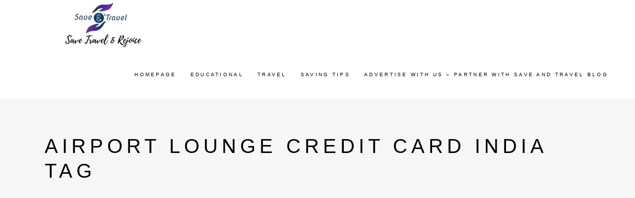

--- FILE ---
content_type: text/html; charset=UTF-8
request_url: https://saveandtravel.in/tag/airport-lounge-credit-card-india/
body_size: 25439
content:
<!DOCTYPE html><html lang="en"><head><script data-no-optimize="1">var litespeed_docref=sessionStorage.getItem("litespeed_docref");litespeed_docref&&(Object.defineProperty(document,"referrer",{get:function(){return litespeed_docref}}),sessionStorage.removeItem("litespeed_docref"));</script><meta charset="UTF-8"/><link rel="profile" href="http://gmpg.org/xfn/11"/><meta name="viewport" content="width=device-width,initial-scale=1,user-scalable=yes"><meta name='robots' content='index, follow, max-image-preview:large, max-snippet:-1, max-video-preview:-1' /><style>img:is([sizes="auto" i], [sizes^="auto," i]) { contain-intrinsic-size: 3000px 1500px }</style><title>Airport Lounge Credit Card India Archives</title><link rel="canonical" href="https://saveandtravel.in/tag/airport-lounge-credit-card-india/" /><meta property="og:locale" content="en_US" /><meta property="og:type" content="article" /><meta property="og:title" content="Airport Lounge Credit Card India Archives" /><meta property="og:url" content="https://saveandtravel.in/tag/airport-lounge-credit-card-india/" /><meta property="og:site_name" content="Save And Travel" /><meta name="twitter:card" content="summary_large_image" /><meta name="twitter:site" content="@SaveAndTravel2" /> <script type="application/ld+json" class="yoast-schema-graph">{"@context":"https://schema.org","@graph":[{"@type":"CollectionPage","@id":"https://saveandtravel.in/tag/airport-lounge-credit-card-india/","url":"https://saveandtravel.in/tag/airport-lounge-credit-card-india/","name":"Airport Lounge Credit Card India Archives","isPartOf":{"@id":"https://saveandtravel.in/#website"},"primaryImageOfPage":{"@id":"https://saveandtravel.in/tag/airport-lounge-credit-card-india/#primaryimage"},"image":{"@id":"https://saveandtravel.in/tag/airport-lounge-credit-card-india/#primaryimage"},"thumbnailUrl":"https://saveandtravel.in/wp-content/uploads/2020/05/Airport-lounge-India-e1591163875371.jpg","breadcrumb":{"@id":"https://saveandtravel.in/tag/airport-lounge-credit-card-india/#breadcrumb"},"inLanguage":"en"},{"@type":"ImageObject","inLanguage":"en","@id":"https://saveandtravel.in/tag/airport-lounge-credit-card-india/#primaryimage","url":"https://saveandtravel.in/wp-content/uploads/2020/05/Airport-lounge-India-e1591163875371.jpg","contentUrl":"https://saveandtravel.in/wp-content/uploads/2020/05/Airport-lounge-India-e1591163875371.jpg","width":1030,"height":534,"caption":"how to get airport lounge access"},{"@type":"BreadcrumbList","@id":"https://saveandtravel.in/tag/airport-lounge-credit-card-india/#breadcrumb","itemListElement":[{"@type":"ListItem","position":1,"name":"Home","item":"https://saveandtravel.in/"},{"@type":"ListItem","position":2,"name":"airport lounge credit card india"}]},{"@type":"WebSite","@id":"https://saveandtravel.in/#website","url":"https://saveandtravel.in/","name":"Save And Travel","description":"Save, Travel, &amp; Rejoice","publisher":{"@id":"https://saveandtravel.in/#/schema/person/b8176d458b7c01209782e2f473f53762"},"potentialAction":[{"@type":"SearchAction","target":{"@type":"EntryPoint","urlTemplate":"https://saveandtravel.in/?s={search_term_string}"},"query-input":{"@type":"PropertyValueSpecification","valueRequired":true,"valueName":"search_term_string"}}],"inLanguage":"en"},{"@type":["Person","Organization"],"@id":"https://saveandtravel.in/#/schema/person/b8176d458b7c01209782e2f473f53762","name":"admin","image":{"@type":"ImageObject","inLanguage":"en","@id":"https://saveandtravel.in/#/schema/person/image/","url":"https://saveandtravel.in/wp-content/uploads/2019/12/SaveAndTravel.jpg","contentUrl":"https://saveandtravel.in/wp-content/uploads/2019/12/SaveAndTravel.jpg","width":475,"height":455,"caption":"admin"},"logo":{"@id":"https://saveandtravel.in/#/schema/person/image/"}}]}</script> <link href='https://fonts.gstatic.com' crossorigin='anonymous' rel='preconnect' /><link rel="alternate" type="application/rss+xml" title="Save And Travel &raquo; Feed" href="https://saveandtravel.in/feed/" /><link rel="alternate" type="application/rss+xml" title="Save And Travel &raquo; Comments Feed" href="https://saveandtravel.in/comments/feed/" /><link rel="alternate" type="application/rss+xml" title="Save And Travel &raquo; Airport Lounge Credit Card India Tag Feed" href="https://saveandtravel.in/tag/airport-lounge-credit-card-india/feed/" /><link data-optimized="2" rel="stylesheet" href="https://saveandtravel.in/wp-content/litespeed/css/aa1f098fad423082abdedb37d472675e.css?ver=941ef" /><style id='classic-theme-styles-inline-css' type='text/css'>/*! This file is auto-generated */
.wp-block-button__link{color:#fff;background-color:#32373c;border-radius:9999px;box-shadow:none;text-decoration:none;padding:calc(.667em + 2px) calc(1.333em + 2px);font-size:1.125em}.wp-block-file__button{background:#32373c;color:#fff;text-decoration:none}</style><style id='global-styles-inline-css' type='text/css'>:root{--wp--preset--aspect-ratio--square: 1;--wp--preset--aspect-ratio--4-3: 4/3;--wp--preset--aspect-ratio--3-4: 3/4;--wp--preset--aspect-ratio--3-2: 3/2;--wp--preset--aspect-ratio--2-3: 2/3;--wp--preset--aspect-ratio--16-9: 16/9;--wp--preset--aspect-ratio--9-16: 9/16;--wp--preset--color--black: #000000;--wp--preset--color--cyan-bluish-gray: #abb8c3;--wp--preset--color--white: #ffffff;--wp--preset--color--pale-pink: #f78da7;--wp--preset--color--vivid-red: #cf2e2e;--wp--preset--color--luminous-vivid-orange: #ff6900;--wp--preset--color--luminous-vivid-amber: #fcb900;--wp--preset--color--light-green-cyan: #7bdcb5;--wp--preset--color--vivid-green-cyan: #00d084;--wp--preset--color--pale-cyan-blue: #8ed1fc;--wp--preset--color--vivid-cyan-blue: #0693e3;--wp--preset--color--vivid-purple: #9b51e0;--wp--preset--gradient--vivid-cyan-blue-to-vivid-purple: linear-gradient(135deg,rgba(6,147,227,1) 0%,rgb(155,81,224) 100%);--wp--preset--gradient--light-green-cyan-to-vivid-green-cyan: linear-gradient(135deg,rgb(122,220,180) 0%,rgb(0,208,130) 100%);--wp--preset--gradient--luminous-vivid-amber-to-luminous-vivid-orange: linear-gradient(135deg,rgba(252,185,0,1) 0%,rgba(255,105,0,1) 100%);--wp--preset--gradient--luminous-vivid-orange-to-vivid-red: linear-gradient(135deg,rgba(255,105,0,1) 0%,rgb(207,46,46) 100%);--wp--preset--gradient--very-light-gray-to-cyan-bluish-gray: linear-gradient(135deg,rgb(238,238,238) 0%,rgb(169,184,195) 100%);--wp--preset--gradient--cool-to-warm-spectrum: linear-gradient(135deg,rgb(74,234,220) 0%,rgb(151,120,209) 20%,rgb(207,42,186) 40%,rgb(238,44,130) 60%,rgb(251,105,98) 80%,rgb(254,248,76) 100%);--wp--preset--gradient--blush-light-purple: linear-gradient(135deg,rgb(255,206,236) 0%,rgb(152,150,240) 100%);--wp--preset--gradient--blush-bordeaux: linear-gradient(135deg,rgb(254,205,165) 0%,rgb(254,45,45) 50%,rgb(107,0,62) 100%);--wp--preset--gradient--luminous-dusk: linear-gradient(135deg,rgb(255,203,112) 0%,rgb(199,81,192) 50%,rgb(65,88,208) 100%);--wp--preset--gradient--pale-ocean: linear-gradient(135deg,rgb(255,245,203) 0%,rgb(182,227,212) 50%,rgb(51,167,181) 100%);--wp--preset--gradient--electric-grass: linear-gradient(135deg,rgb(202,248,128) 0%,rgb(113,206,126) 100%);--wp--preset--gradient--midnight: linear-gradient(135deg,rgb(2,3,129) 0%,rgb(40,116,252) 100%);--wp--preset--font-size--small: 13px;--wp--preset--font-size--medium: 20px;--wp--preset--font-size--large: 36px;--wp--preset--font-size--x-large: 42px;--wp--preset--spacing--20: 0.44rem;--wp--preset--spacing--30: 0.67rem;--wp--preset--spacing--40: 1rem;--wp--preset--spacing--50: 1.5rem;--wp--preset--spacing--60: 2.25rem;--wp--preset--spacing--70: 3.38rem;--wp--preset--spacing--80: 5.06rem;--wp--preset--shadow--natural: 6px 6px 9px rgba(0, 0, 0, 0.2);--wp--preset--shadow--deep: 12px 12px 50px rgba(0, 0, 0, 0.4);--wp--preset--shadow--sharp: 6px 6px 0px rgba(0, 0, 0, 0.2);--wp--preset--shadow--outlined: 6px 6px 0px -3px rgba(255, 255, 255, 1), 6px 6px rgba(0, 0, 0, 1);--wp--preset--shadow--crisp: 6px 6px 0px rgba(0, 0, 0, 1);}:where(.is-layout-flex){gap: 0.5em;}:where(.is-layout-grid){gap: 0.5em;}body .is-layout-flex{display: flex;}.is-layout-flex{flex-wrap: wrap;align-items: center;}.is-layout-flex > :is(*, div){margin: 0;}body .is-layout-grid{display: grid;}.is-layout-grid > :is(*, div){margin: 0;}:where(.wp-block-columns.is-layout-flex){gap: 2em;}:where(.wp-block-columns.is-layout-grid){gap: 2em;}:where(.wp-block-post-template.is-layout-flex){gap: 1.25em;}:where(.wp-block-post-template.is-layout-grid){gap: 1.25em;}.has-black-color{color: var(--wp--preset--color--black) !important;}.has-cyan-bluish-gray-color{color: var(--wp--preset--color--cyan-bluish-gray) !important;}.has-white-color{color: var(--wp--preset--color--white) !important;}.has-pale-pink-color{color: var(--wp--preset--color--pale-pink) !important;}.has-vivid-red-color{color: var(--wp--preset--color--vivid-red) !important;}.has-luminous-vivid-orange-color{color: var(--wp--preset--color--luminous-vivid-orange) !important;}.has-luminous-vivid-amber-color{color: var(--wp--preset--color--luminous-vivid-amber) !important;}.has-light-green-cyan-color{color: var(--wp--preset--color--light-green-cyan) !important;}.has-vivid-green-cyan-color{color: var(--wp--preset--color--vivid-green-cyan) !important;}.has-pale-cyan-blue-color{color: var(--wp--preset--color--pale-cyan-blue) !important;}.has-vivid-cyan-blue-color{color: var(--wp--preset--color--vivid-cyan-blue) !important;}.has-vivid-purple-color{color: var(--wp--preset--color--vivid-purple) !important;}.has-black-background-color{background-color: var(--wp--preset--color--black) !important;}.has-cyan-bluish-gray-background-color{background-color: var(--wp--preset--color--cyan-bluish-gray) !important;}.has-white-background-color{background-color: var(--wp--preset--color--white) !important;}.has-pale-pink-background-color{background-color: var(--wp--preset--color--pale-pink) !important;}.has-vivid-red-background-color{background-color: var(--wp--preset--color--vivid-red) !important;}.has-luminous-vivid-orange-background-color{background-color: var(--wp--preset--color--luminous-vivid-orange) !important;}.has-luminous-vivid-amber-background-color{background-color: var(--wp--preset--color--luminous-vivid-amber) !important;}.has-light-green-cyan-background-color{background-color: var(--wp--preset--color--light-green-cyan) !important;}.has-vivid-green-cyan-background-color{background-color: var(--wp--preset--color--vivid-green-cyan) !important;}.has-pale-cyan-blue-background-color{background-color: var(--wp--preset--color--pale-cyan-blue) !important;}.has-vivid-cyan-blue-background-color{background-color: var(--wp--preset--color--vivid-cyan-blue) !important;}.has-vivid-purple-background-color{background-color: var(--wp--preset--color--vivid-purple) !important;}.has-black-border-color{border-color: var(--wp--preset--color--black) !important;}.has-cyan-bluish-gray-border-color{border-color: var(--wp--preset--color--cyan-bluish-gray) !important;}.has-white-border-color{border-color: var(--wp--preset--color--white) !important;}.has-pale-pink-border-color{border-color: var(--wp--preset--color--pale-pink) !important;}.has-vivid-red-border-color{border-color: var(--wp--preset--color--vivid-red) !important;}.has-luminous-vivid-orange-border-color{border-color: var(--wp--preset--color--luminous-vivid-orange) !important;}.has-luminous-vivid-amber-border-color{border-color: var(--wp--preset--color--luminous-vivid-amber) !important;}.has-light-green-cyan-border-color{border-color: var(--wp--preset--color--light-green-cyan) !important;}.has-vivid-green-cyan-border-color{border-color: var(--wp--preset--color--vivid-green-cyan) !important;}.has-pale-cyan-blue-border-color{border-color: var(--wp--preset--color--pale-cyan-blue) !important;}.has-vivid-cyan-blue-border-color{border-color: var(--wp--preset--color--vivid-cyan-blue) !important;}.has-vivid-purple-border-color{border-color: var(--wp--preset--color--vivid-purple) !important;}.has-vivid-cyan-blue-to-vivid-purple-gradient-background{background: var(--wp--preset--gradient--vivid-cyan-blue-to-vivid-purple) !important;}.has-light-green-cyan-to-vivid-green-cyan-gradient-background{background: var(--wp--preset--gradient--light-green-cyan-to-vivid-green-cyan) !important;}.has-luminous-vivid-amber-to-luminous-vivid-orange-gradient-background{background: var(--wp--preset--gradient--luminous-vivid-amber-to-luminous-vivid-orange) !important;}.has-luminous-vivid-orange-to-vivid-red-gradient-background{background: var(--wp--preset--gradient--luminous-vivid-orange-to-vivid-red) !important;}.has-very-light-gray-to-cyan-bluish-gray-gradient-background{background: var(--wp--preset--gradient--very-light-gray-to-cyan-bluish-gray) !important;}.has-cool-to-warm-spectrum-gradient-background{background: var(--wp--preset--gradient--cool-to-warm-spectrum) !important;}.has-blush-light-purple-gradient-background{background: var(--wp--preset--gradient--blush-light-purple) !important;}.has-blush-bordeaux-gradient-background{background: var(--wp--preset--gradient--blush-bordeaux) !important;}.has-luminous-dusk-gradient-background{background: var(--wp--preset--gradient--luminous-dusk) !important;}.has-pale-ocean-gradient-background{background: var(--wp--preset--gradient--pale-ocean) !important;}.has-electric-grass-gradient-background{background: var(--wp--preset--gradient--electric-grass) !important;}.has-midnight-gradient-background{background: var(--wp--preset--gradient--midnight) !important;}.has-small-font-size{font-size: var(--wp--preset--font-size--small) !important;}.has-medium-font-size{font-size: var(--wp--preset--font-size--medium) !important;}.has-large-font-size{font-size: var(--wp--preset--font-size--large) !important;}.has-x-large-font-size{font-size: var(--wp--preset--font-size--x-large) !important;}
:where(.wp-block-post-template.is-layout-flex){gap: 1.25em;}:where(.wp-block-post-template.is-layout-grid){gap: 1.25em;}
:where(.wp-block-columns.is-layout-flex){gap: 2em;}:where(.wp-block-columns.is-layout-grid){gap: 2em;}
:root :where(.wp-block-pullquote){font-size: 1.5em;line-height: 1.6;}</style><style id='rs-plugin-settings-inline-css' type='text/css'>#rs-demo-id {}</style><style id='ez-toc-inline-css' type='text/css'>div#ez-toc-container .ez-toc-title {font-size: 120%;}div#ez-toc-container .ez-toc-title {font-weight: 500;}div#ez-toc-container ul li , div#ez-toc-container ul li a {font-size: 95%;}div#ez-toc-container ul li , div#ez-toc-container ul li a {font-weight: 500;}div#ez-toc-container nav ul ul li {font-size: 90%;}.ez-toc-box-title {font-weight: bold; margin-bottom: 10px; text-align: center; text-transform: uppercase; letter-spacing: 1px; color: #666; padding-bottom: 5px;position:absolute;top:-4%;left:5%;background-color: inherit;transition: top 0.3s ease;}.ez-toc-box-title.toc-closed {top:-25%;}
.ez-toc-container-direction {direction: ltr;}.ez-toc-counter ul{counter-reset: item ;}.ez-toc-counter nav ul li a::before {content: counters(item, '.', decimal) '. ';display: inline-block;counter-increment: item;flex-grow: 0;flex-shrink: 0;margin-right: .2em; float: left; }.ez-toc-widget-direction {direction: ltr;}.ez-toc-widget-container ul{counter-reset: item ;}.ez-toc-widget-container nav ul li a::before {content: counters(item, '.', decimal) '. ';display: inline-block;counter-increment: item;flex-grow: 0;flex-shrink: 0;margin-right: .2em; float: left; }</style> <script defer type="text/javascript" src="https://saveandtravel.in/wp-includes/js/jquery/jquery.min.js" id="jquery-core-js"></script> <link rel="https://api.w.org/" href="https://saveandtravel.in/wp-json/" /><link rel="alternate" title="JSON" type="application/json" href="https://saveandtravel.in/wp-json/wp/v2/tags/863" /><link rel="EditURI" type="application/rsd+xml" title="RSD" href="https://saveandtravel.in/xmlrpc.php?rsd" /><meta name="generator" content="WordPress 6.8.2" /><style>/* CSS added by WP Meta and Date Remover*/.entry-meta {display:none !important;}
	.home .entry-meta { display: none; }
	.entry-footer {display:none !important;}
	.home .entry-footer { display: none; }</style><meta name="generator" content="Powered by WPBakery Page Builder - drag and drop page builder for WordPress."/><style type="text/css">.broken_link, a.broken_link {
	text-decoration: line-through;
}</style><meta name="generator" content="Powered by Slider Revolution 6.2.12 - responsive, Mobile-Friendly Slider Plugin for WordPress with comfortable drag and drop interface." /> <script defer src="https://www.googletagmanager.com/gtag/js?id=G-BN920GDF1J"></script> <script defer src="[data-uri]"></script> <script defer src="https://www.googletagmanager.com/gtag/js?id=UA-139147062-1"></script> <script defer src="[data-uri]"></script> <script type="litespeed/javascript" data-src="//pagead2.googlesyndication.com/pagead/js/adsbygoogle.js"></script> <script type="litespeed/javascript">(adsbygoogle=window.adsbygoogle||[]).push({google_ad_client:"ca-pub-5112137108245727",enable_page_level_ads:!0})</script> <script defer src="[data-uri]"></script> <meta name="verify-admitad" content="c022b96afa" /><meta name="msvalidate.01" content="BD92402AE4996262C2C8548029F31E8C" /><meta name="google-site-verification" content="1FLa-APwJgwtQq5Z3enkfDso9Mqu99A634hRfVRaSvw" /><meta name="p:domain_verify" content="859dc0f74cea6190f5b4c48cd2b314aa"/><meta name="msvalidate.01" content="BD92402AE4996262C2C8548029F31E8C" /><meta name="agd-partner-manual-verification" /> <script type="litespeed/javascript" data-src="https://pagead2.googlesyndication.com/pagead/js/adsbygoogle.js"></script> <script type="litespeed/javascript">(adsbygoogle=window.adsbygoogle||[]).push({google_ad_client:"ca-pub-5112137108245727",enable_page_level_ads:!0})</script> <meta name='ir-site-verification-token' value='-616975681' /> <script data-ad-client="ca-pub-5112137108245727" type="litespeed/javascript" data-src="https://pagead2.googlesyndication.com/pagead/js/adsbygoogle.js"></script> <script defer src="[data-uri]"></script> <script defer type="text/javascript" src="https://ap.lijit.com/www/delivery/fpi.js?z=1126158&width=320&height=480"></script><link rel="icon" href="https://saveandtravel.in/wp-content/uploads/2019/12/Logo-Save-Travel-174x174.png" sizes="32x32" /><link rel="icon" href="https://saveandtravel.in/wp-content/uploads/2019/12/Logo-Save-Travel-e1591900088388.png" sizes="192x192" /><link rel="apple-touch-icon" href="https://saveandtravel.in/wp-content/uploads/2019/12/Logo-Save-Travel-e1591900088388.png" /><meta name="msapplication-TileImage" content="https://saveandtravel.in/wp-content/uploads/2019/12/Logo-Save-Travel-e1591900088388.png" /><style type="text/css" id="wp-custom-css">/* unvisited link */
a:link {
  color: #ff7f50
}

/* visited link */
a:visited {
  color: green;
}</style><noscript><style>.wpb_animate_when_almost_visible { opacity: 1; }</style></noscript></head><body class="archive tag tag-airport-lounge-credit-card-india tag-863 wp-theme-backpacktraveler backpacktraveler-core-1.5.2 backpacktraveler-ver-2.0.2 mkdf-grid-1100 mkdf-empty-google-api mkdf-wide-dropdown-menu-content-in-grid mkdf-fixed-on-scroll mkdf-dropdown-animate-height mkdf-header-standard mkdf-menu-area-shadow-disable mkdf-menu-area-in-grid-shadow-disable mkdf-menu-area-border-disable mkdf-menu-area-in-grid-border-disable mkdf-logo-area-border-disable mkdf-logo-area-in-grid-border-disable mkdf-header-vertical-shadow-disable mkdf-header-vertical-border-disable mkdf-default-mobile-header mkdf-sticky-up-mobile-header wpb-js-composer js-comp-ver-6.2.0 vc_responsive" itemscope itemtype="http://schema.org/WebPage"><div class="mkdf-wrapper"><div class="mkdf-wrapper-inner"><header class="mkdf-page-header"><div class="mkdf-fixed-wrapper"><div class="mkdf-menu-area mkdf-menu-right"><div class="mkdf-vertical-align-containers"><div class="mkdf-position-left"><div class="mkdf-position-left-inner"><div class="mkdf-logo-wrapper"> <a itemprop="url" href="https://saveandtravel.in/" style="height: 94px;"> <img data-lazyloaded="1" src="[data-uri]" itemprop="image" class="mkdf-normal-logo" data-src="http://saveandtravel.in/wp-content/uploads/2020/06/Logo-Save-Travel-Rejoice.jpg" width="694" height="188"  alt="logo"/> <img data-lazyloaded="1" src="[data-uri]" itemprop="image" class="mkdf-dark-logo" data-src="http://saveandtravel.in/wp-content/uploads/2020/06/Logo-Save-Travel-Rejoice.jpg" width="694" height="188"  alt="dark logo"/> <img data-lazyloaded="1" src="[data-uri]" itemprop="image" class="mkdf-light-logo" data-src="http://saveandtravel.in/wp-content/uploads/2020/06/Logo-Save-Travel-Rejoice.jpg" width="694" height="188"  alt="light logo"/> </a></div></div></div><div class="mkdf-position-right"><div class="mkdf-position-right-inner"><nav class="mkdf-main-menu mkdf-drop-down mkdf-default-nav"><ul id="menu-main-menu" class="clearfix"><li id="nav-menu-item-8052" class="menu-item menu-item-type-post_type menu-item-object-page menu-item-home  narrow"><a href="https://saveandtravel.in/" class=""><span class="item_outer"><span class="item_text">Homepage</span></span></a></li><li id="nav-menu-item-7767" class="menu-item menu-item-type-post_type menu-item-object-post menu-item-has-children  has_sub narrow"><a href="https://saveandtravel.in/educational/" class=""><span class="item_outer"><span class="item_text">Educational</span><i class="mkdf-menu-arrow fa fa-angle-down"></i></span></a><div class="second"><div class="inner"><ul><li id="nav-menu-item-7777" class="menu-item menu-item-type-post_type menu-item-object-page "><a href="https://saveandtravel.in/travel-grants-for-conferences/" class=""><span class="item_outer"><span class="item_text">Travel Grants</span></span></a></li><li id="nav-menu-item-7763" class="menu-item menu-item-type-post_type menu-item-object-page menu-item-has-children sub"><a href="https://saveandtravel.in/scholarships/" class=""><span class="item_outer"><span class="item_text">Bachelors, Masters, PhD &#038; Postdoctoral Fellowships</span></span></a><ul><li id="nav-menu-item-7764" class="menu-item menu-item-type-post_type menu-item-object-post "><a href="https://saveandtravel.in/bachelors-masters-scholarships/" class=""><span class="item_outer"><span class="item_text">Bachelors &#038; Masters</span></span></a></li><li id="nav-menu-item-7766" class="menu-item menu-item-type-post_type menu-item-object-post "><a href="https://saveandtravel.in/phd/" class=""><span class="item_outer"><span class="item_text">PhD</span></span></a></li><li id="nav-menu-item-7765" class="menu-item menu-item-type-post_type menu-item-object-post "><a href="https://saveandtravel.in/postdoc/" class=""><span class="item_outer"><span class="item_text">Postdoctoral</span></span></a></li></ul></li><li id="nav-menu-item-7768" class="menu-item menu-item-type-post_type menu-item-object-page menu-item-has-children sub"><a href="https://saveandtravel.in/free-software/" class=""><span class="item_outer"><span class="item_text">Free Software</span></span></a><ul><li id="nav-menu-item-7775" class="menu-item menu-item-type-post_type menu-item-object-post "><a href="https://saveandtravel.in/endnote-free-download/" class=""><span class="item_outer"><span class="item_text">EndNote</span></span></a></li><li id="nav-menu-item-7774" class="menu-item menu-item-type-post_type menu-item-object-post "><a href="https://saveandtravel.in/originpro-download/" class=""><span class="item_outer"><span class="item_text">Origin Pro</span></span></a></li><li id="nav-menu-item-7773" class="menu-item menu-item-type-post_type menu-item-object-post "><a href="https://saveandtravel.in/researcher/" class=""><span class="item_outer"><span class="item_text">Researcher App</span></span></a></li><li id="nav-menu-item-7772" class="menu-item menu-item-type-post_type menu-item-object-post "><a href="https://saveandtravel.in/research-papers-for-free-download/" class=""><span class="item_outer"><span class="item_text">Research Paper Download</span></span></a></li></ul></li><li id="nav-menu-item-7776" class="menu-item menu-item-type-post_type menu-item-object-page menu-item-has-children sub"><a href="https://saveandtravel.in/free-software/" class=""><span class="item_outer"><span class="item_text">Books And Exam Guide</span></span></a><ul><li id="nav-menu-item-7782" class="menu-item menu-item-type-post_type menu-item-object-post menu-item-has-children "><a href="https://saveandtravel.in/ielts-prize-2020/" class=""><span class="item_outer"><span class="item_text">IELTS</span></span></a><ul><li id="nav-menu-item-7783" class="menu-item menu-item-type-post_type menu-item-object-post "><a href="https://saveandtravel.in/ielts-speaking-topics/" class=""><span class="item_outer"><span class="item_text">IELTS Speaking Topics</span></span></a></li><li id="nav-menu-item-7784" class="menu-item menu-item-type-post_type menu-item-object-post "><a href="https://saveandtravel.in/ielts-writing-task-2/" class=""><span class="item_outer"><span class="item_text">IELTS Writing Tasks</span></span></a></li></ul></li><li id="nav-menu-item-7778" class="menu-item menu-item-type-post_type menu-item-object-post "><a href="https://saveandtravel.in/important-book-for-net-life-science-for-download/" class=""><span class="item_outer"><span class="item_text">CSIR NET Life Science Books PDF</span></span></a></li><li id="nav-menu-item-7779" class="menu-item menu-item-type-post_type menu-item-object-post menu-item-has-children "><a href="https://saveandtravel.in/ugc-job-portal/" class=""><span class="item_outer"><span class="item_text">UGC NET</span></span></a><ul><li id="nav-menu-item-7780" class="menu-item menu-item-type-post_type menu-item-object-post "><a href="https://saveandtravel.in/ugc-net-answer-keys/" class=""><span class="item_outer"><span class="item_text">UGC NET Answer Keys 2010 Onwards</span></span></a></li><li id="nav-menu-item-7781" class="menu-item menu-item-type-post_type menu-item-object-post "><a href="https://saveandtravel.in/ugc-net-question-paper-download/" class=""><span class="item_outer"><span class="item_text">UGC NET Question Paper (2010-2019)</span></span></a></li></ul></li><li id="nav-menu-item-7785" class="menu-item menu-item-type-post_type menu-item-object-post "><a href="https://saveandtravel.in/harry-potter-pdf-download/" class=""><span class="item_outer"><span class="item_text">Harry Potter</span></span></a></li></ul></li></ul></div></div></li><li id="nav-menu-item-7786" class="menu-item menu-item-type-post_type menu-item-object-page menu-item-has-children  has_sub narrow"><a href="https://saveandtravel.in/travel-guide/" class=""><span class="item_outer"><span class="item_text">Travel</span><i class="mkdf-menu-arrow fa fa-angle-down"></i></span></a><div class="second"><div class="inner"><ul><li id="nav-menu-item-7787" class="menu-item menu-item-type-post_type menu-item-object-page menu-item-has-children sub"><a href="https://saveandtravel.in/travel-guide/" class=""><span class="item_outer"><span class="item_text">Destinations</span></span></a><ul><li id="nav-menu-item-7789" class="menu-item menu-item-type-post_type menu-item-object-page "><a href="https://saveandtravel.in/bali-old/" class=""><span class="item_outer"><span class="item_text">Bali</span></span></a></li><li id="nav-menu-item-7790" class="menu-item menu-item-type-post_type menu-item-object-page "><a href="https://saveandtravel.in/goa-2/" class=""><span class="item_outer"><span class="item_text">Goa</span></span></a></li><li id="nav-menu-item-7791" class="menu-item menu-item-type-post_type menu-item-object-page "><a href="https://saveandtravel.in/budget-trip-thailand/" class=""><span class="item_outer"><span class="item_text">Thailand</span></span></a></li><li id="nav-menu-item-7795" class="menu-item menu-item-type-post_type menu-item-object-post menu-item-has-children "><a href="https://saveandtravel.in/vietnam/" class=""><span class="item_outer"><span class="item_text">Vietnam</span></span></a><ul><li id="nav-menu-item-7794" class="menu-item menu-item-type-post_type menu-item-object-post "><a href="https://saveandtravel.in/vietnam-visa/" class=""><span class="item_outer"><span class="item_text">Visa on Arrival</span></span></a></li><li id="nav-menu-item-7793" class="menu-item menu-item-type-post_type menu-item-object-post "><a href="https://saveandtravel.in/vietnam-evisa/" class=""><span class="item_outer"><span class="item_text">Vietnam E-Visa</span></span></a></li><li id="nav-menu-item-7792" class="menu-item menu-item-type-post_type menu-item-object-post "><a href="https://saveandtravel.in/7-reasons-to-take-your-girlfriend-to-vietnam-next-summer/" class=""><span class="item_outer"><span class="item_text">7 Reasons To Travel Vietnam</span></span></a></li></ul></li></ul></li><li id="nav-menu-item-7811" class="menu-item menu-item-type-post_type menu-item-object-post "><a href="https://saveandtravel.in/website-to-find-cheap-flights-to-anywhere/" class=""><span class="item_outer"><span class="item_text">Cheap Flight Booking Tips</span></span></a></li><li id="nav-menu-item-7814" class="menu-item menu-item-type-post_type menu-item-object-post "><a href="https://saveandtravel.in/dealyed-flight-refund/" class=""><span class="item_outer"><span class="item_text">Flight Ticket Refund</span></span></a></li><li id="nav-menu-item-7813" class="menu-item menu-item-type-post_type menu-item-object-page "><a href="https://saveandtravel.in/free-airport-lounge-india/" class=""><span class="item_outer"><span class="item_text">Free Airport Lounge</span></span></a></li></ul></div></div></li><li id="nav-menu-item-7806" class="menu-item menu-item-type-post_type menu-item-object-page menu-item-has-children  has_sub narrow"><a href="https://saveandtravel.in/latest-offers/" class=""><span class="item_outer"><span class="item_text">Saving Tips</span><i class="mkdf-menu-arrow fa fa-angle-down"></i></span></a><div class="second"><div class="inner"><ul><li id="nav-menu-item-7807" class="menu-item menu-item-type-post_type menu-item-object-page "><a href="https://saveandtravel.in/clever-viral-products/" class=""><span class="item_outer"><span class="item_text">Insanely Clever Products</span></span></a></li><li id="nav-menu-item-7809" class="menu-item menu-item-type-post_type menu-item-object-post "><a href="https://saveandtravel.in/netmeds-supercash/" class=""><span class="item_outer"><span class="item_text">Netmeds &#8211; Special Promocode</span></span></a></li><li id="nav-menu-item-7810" class="menu-item menu-item-type-post_type menu-item-object-post "><a href="https://saveandtravel.in/recharge-mobile-using-paypal/" class=""><span class="item_outer"><span class="item_text">PayPal Voucher</span></span></a></li><li id="nav-menu-item-7815" class="menu-item menu-item-type-post_type menu-item-object-page "><a href="https://saveandtravel.in/amazon/" class=""><span class="item_outer"><span class="item_text">Amazon Offer</span></span></a></li><li id="nav-menu-item-7816" class="menu-item menu-item-type-post_type menu-item-object-post "><a href="https://saveandtravel.in/funky-and-genius-products-available-at-amazon/" class=""><span class="item_outer"><span class="item_text">Genius Products @ Amazon</span></span></a></li></ul></div></div></li><li id="nav-menu-item-8844" class="menu-item menu-item-type-post_type menu-item-object-post  narrow"><a href="https://saveandtravel.in/advertise-with-us/" class=""><span class="item_outer"><span class="item_text">Advertise With Us – Partner With Save and Travel Blog</span></span></a></li></ul></nav></div></div></div></div></div></header><header class="mkdf-mobile-header"><div class="mkdf-mobile-header-inner"><div class="mkdf-mobile-header-holder"><div class="mkdf-vertical-align-containers"><div class="mkdf-position-left"><div class="mkdf-position-left-inner"><div class="mkdf-mobile-logo-wrapper"> <a itemprop="url" href="https://saveandtravel.in/" style="height: 227px"> <img data-lazyloaded="1" src="[data-uri]" itemprop="image" data-src="http://saveandtravel.in/wp-content/uploads/2019/12/SaveAndTravel.jpg" width="475" height="455"  alt="Mobile Logo"/> </a></div></div></div><div class="mkdf-position-right"><div class="mkdf-position-right-inner"><div class="mkdf-mobile-menu-opener mkdf-mobile-menu-opener-icon-pack"> <a href="javascript:void(0)"> <span class="mkdf-mobile-menu-icon"> <span aria-hidden="true" class="mkdf-icon-font-elegant icon_menu "></span> </span> </a></div></div></div></div></div><div class="mkdf-mobile-side-area"><div class="mkdf-close-mobile-side-area-holder"> <i class="mkdf-icon-dripicons dripicon dripicons-cross " ></i></div><div class="mkdf-mobile-side-area-inner"><nav class="mkdf-mobile-nav" role="navigation" aria-label="Mobile Menu"><div class="mkdf-grid"><ul id="menu-main-menu-1" class=""><li id="mobile-menu-item-8052" class="menu-item menu-item-type-post_type menu-item-object-page menu-item-home "><a href="https://saveandtravel.in/" class=""><span>Homepage</span></a></li><li id="mobile-menu-item-7767" class="menu-item menu-item-type-post_type menu-item-object-post menu-item-has-children  has_sub"><a href="https://saveandtravel.in/educational/" class=""><span>Educational</span></a><span class="mobile_arrow"><i class="mkdf-sub-arrow ion-ios-arrow-forward"></i><i class="ion-ios-arrow-down"></i></span><ul class="sub_menu"><li id="mobile-menu-item-7777" class="menu-item menu-item-type-post_type menu-item-object-page "><a href="https://saveandtravel.in/travel-grants-for-conferences/" class=""><span>Travel Grants</span></a></li><li id="mobile-menu-item-7763" class="menu-item menu-item-type-post_type menu-item-object-page menu-item-has-children  has_sub"><a href="https://saveandtravel.in/scholarships/" class=""><span>Bachelors, Masters, PhD &#038; Postdoctoral Fellowships</span></a><span class="mobile_arrow"><i class="mkdf-sub-arrow ion-ios-arrow-forward"></i><i class="ion-ios-arrow-down"></i></span><ul class="sub_menu"><li id="mobile-menu-item-7764" class="menu-item menu-item-type-post_type menu-item-object-post "><a href="https://saveandtravel.in/bachelors-masters-scholarships/" class=""><span>Bachelors &#038; Masters</span></a></li><li id="mobile-menu-item-7766" class="menu-item menu-item-type-post_type menu-item-object-post "><a href="https://saveandtravel.in/phd/" class=""><span>PhD</span></a></li><li id="mobile-menu-item-7765" class="menu-item menu-item-type-post_type menu-item-object-post "><a href="https://saveandtravel.in/postdoc/" class=""><span>Postdoctoral</span></a></li></ul></li><li id="mobile-menu-item-7768" class="menu-item menu-item-type-post_type menu-item-object-page menu-item-has-children  has_sub"><a href="https://saveandtravel.in/free-software/" class=""><span>Free Software</span></a><span class="mobile_arrow"><i class="mkdf-sub-arrow ion-ios-arrow-forward"></i><i class="ion-ios-arrow-down"></i></span><ul class="sub_menu"><li id="mobile-menu-item-7775" class="menu-item menu-item-type-post_type menu-item-object-post "><a href="https://saveandtravel.in/endnote-free-download/" class=""><span>EndNote</span></a></li><li id="mobile-menu-item-7774" class="menu-item menu-item-type-post_type menu-item-object-post "><a href="https://saveandtravel.in/originpro-download/" class=""><span>Origin Pro</span></a></li><li id="mobile-menu-item-7773" class="menu-item menu-item-type-post_type menu-item-object-post "><a href="https://saveandtravel.in/researcher/" class=""><span>Researcher App</span></a></li><li id="mobile-menu-item-7772" class="menu-item menu-item-type-post_type menu-item-object-post "><a href="https://saveandtravel.in/research-papers-for-free-download/" class=""><span>Research Paper Download</span></a></li></ul></li><li id="mobile-menu-item-7776" class="menu-item menu-item-type-post_type menu-item-object-page menu-item-has-children  has_sub"><a href="https://saveandtravel.in/free-software/" class=""><span>Books And Exam Guide</span></a><span class="mobile_arrow"><i class="mkdf-sub-arrow ion-ios-arrow-forward"></i><i class="ion-ios-arrow-down"></i></span><ul class="sub_menu"><li id="mobile-menu-item-7782" class="menu-item menu-item-type-post_type menu-item-object-post menu-item-has-children  has_sub"><a href="https://saveandtravel.in/ielts-prize-2020/" class=""><span>IELTS</span></a><span class="mobile_arrow"><i class="mkdf-sub-arrow ion-ios-arrow-forward"></i><i class="ion-ios-arrow-down"></i></span><ul class="sub_menu"><li id="mobile-menu-item-7783" class="menu-item menu-item-type-post_type menu-item-object-post "><a href="https://saveandtravel.in/ielts-speaking-topics/" class=""><span>IELTS Speaking Topics</span></a></li><li id="mobile-menu-item-7784" class="menu-item menu-item-type-post_type menu-item-object-post "><a href="https://saveandtravel.in/ielts-writing-task-2/" class=""><span>IELTS Writing Tasks</span></a></li></ul></li><li id="mobile-menu-item-7778" class="menu-item menu-item-type-post_type menu-item-object-post "><a href="https://saveandtravel.in/important-book-for-net-life-science-for-download/" class=""><span>CSIR NET Life Science Books PDF</span></a></li><li id="mobile-menu-item-7779" class="menu-item menu-item-type-post_type menu-item-object-post menu-item-has-children  has_sub"><a href="https://saveandtravel.in/ugc-job-portal/" class=""><span>UGC NET</span></a><span class="mobile_arrow"><i class="mkdf-sub-arrow ion-ios-arrow-forward"></i><i class="ion-ios-arrow-down"></i></span><ul class="sub_menu"><li id="mobile-menu-item-7780" class="menu-item menu-item-type-post_type menu-item-object-post "><a href="https://saveandtravel.in/ugc-net-answer-keys/" class=""><span>UGC NET Answer Keys 2010 Onwards</span></a></li><li id="mobile-menu-item-7781" class="menu-item menu-item-type-post_type menu-item-object-post "><a href="https://saveandtravel.in/ugc-net-question-paper-download/" class=""><span>UGC NET Question Paper (2010-2019)</span></a></li></ul></li><li id="mobile-menu-item-7785" class="menu-item menu-item-type-post_type menu-item-object-post "><a href="https://saveandtravel.in/harry-potter-pdf-download/" class=""><span>Harry Potter</span></a></li></ul></li></ul></li><li id="mobile-menu-item-7786" class="menu-item menu-item-type-post_type menu-item-object-page menu-item-has-children  has_sub"><a href="https://saveandtravel.in/travel-guide/" class=""><span>Travel</span></a><span class="mobile_arrow"><i class="mkdf-sub-arrow ion-ios-arrow-forward"></i><i class="ion-ios-arrow-down"></i></span><ul class="sub_menu"><li id="mobile-menu-item-7787" class="menu-item menu-item-type-post_type menu-item-object-page menu-item-has-children  has_sub"><a href="https://saveandtravel.in/travel-guide/" class=""><span>Destinations</span></a><span class="mobile_arrow"><i class="mkdf-sub-arrow ion-ios-arrow-forward"></i><i class="ion-ios-arrow-down"></i></span><ul class="sub_menu"><li id="mobile-menu-item-7789" class="menu-item menu-item-type-post_type menu-item-object-page "><a href="https://saveandtravel.in/bali-old/" class=""><span>Bali</span></a></li><li id="mobile-menu-item-7790" class="menu-item menu-item-type-post_type menu-item-object-page "><a href="https://saveandtravel.in/goa-2/" class=""><span>Goa</span></a></li><li id="mobile-menu-item-7791" class="menu-item menu-item-type-post_type menu-item-object-page "><a href="https://saveandtravel.in/budget-trip-thailand/" class=""><span>Thailand</span></a></li><li id="mobile-menu-item-7795" class="menu-item menu-item-type-post_type menu-item-object-post menu-item-has-children  has_sub"><a href="https://saveandtravel.in/vietnam/" class=""><span>Vietnam</span></a><span class="mobile_arrow"><i class="mkdf-sub-arrow ion-ios-arrow-forward"></i><i class="ion-ios-arrow-down"></i></span><ul class="sub_menu"><li id="mobile-menu-item-7794" class="menu-item menu-item-type-post_type menu-item-object-post "><a href="https://saveandtravel.in/vietnam-visa/" class=""><span>Visa on Arrival</span></a></li><li id="mobile-menu-item-7793" class="menu-item menu-item-type-post_type menu-item-object-post "><a href="https://saveandtravel.in/vietnam-evisa/" class=""><span>Vietnam E-Visa</span></a></li><li id="mobile-menu-item-7792" class="menu-item menu-item-type-post_type menu-item-object-post "><a href="https://saveandtravel.in/7-reasons-to-take-your-girlfriend-to-vietnam-next-summer/" class=""><span>7 Reasons To Travel Vietnam</span></a></li></ul></li></ul></li><li id="mobile-menu-item-7811" class="menu-item menu-item-type-post_type menu-item-object-post "><a href="https://saveandtravel.in/website-to-find-cheap-flights-to-anywhere/" class=""><span>Cheap Flight Booking Tips</span></a></li><li id="mobile-menu-item-7814" class="menu-item menu-item-type-post_type menu-item-object-post "><a href="https://saveandtravel.in/dealyed-flight-refund/" class=""><span>Flight Ticket Refund</span></a></li><li id="mobile-menu-item-7813" class="menu-item menu-item-type-post_type menu-item-object-page "><a href="https://saveandtravel.in/free-airport-lounge-india/" class=""><span>Free Airport Lounge</span></a></li></ul></li><li id="mobile-menu-item-7806" class="menu-item menu-item-type-post_type menu-item-object-page menu-item-has-children  has_sub"><a href="https://saveandtravel.in/latest-offers/" class=""><span>Saving Tips</span></a><span class="mobile_arrow"><i class="mkdf-sub-arrow ion-ios-arrow-forward"></i><i class="ion-ios-arrow-down"></i></span><ul class="sub_menu"><li id="mobile-menu-item-7807" class="menu-item menu-item-type-post_type menu-item-object-page "><a href="https://saveandtravel.in/clever-viral-products/" class=""><span>Insanely Clever Products</span></a></li><li id="mobile-menu-item-7809" class="menu-item menu-item-type-post_type menu-item-object-post "><a href="https://saveandtravel.in/netmeds-supercash/" class=""><span>Netmeds &#8211; Special Promocode</span></a></li><li id="mobile-menu-item-7810" class="menu-item menu-item-type-post_type menu-item-object-post "><a href="https://saveandtravel.in/recharge-mobile-using-paypal/" class=""><span>PayPal Voucher</span></a></li><li id="mobile-menu-item-7815" class="menu-item menu-item-type-post_type menu-item-object-page "><a href="https://saveandtravel.in/amazon/" class=""><span>Amazon Offer</span></a></li><li id="mobile-menu-item-7816" class="menu-item menu-item-type-post_type menu-item-object-post "><a href="https://saveandtravel.in/funky-and-genius-products-available-at-amazon/" class=""><span>Genius Products @ Amazon</span></a></li></ul></li><li id="mobile-menu-item-8844" class="menu-item menu-item-type-post_type menu-item-object-post "><a href="https://saveandtravel.in/advertise-with-us/" class=""><span>Advertise With Us – Partner With Save and Travel Blog</span></a></li></ul></div></nav></div><div class="mkdf-mobile-widget-area"><div class="mkdf-mobile-widget-area-inner"></div></div></div></div></header> <a id='mkdf-back-to-top' href='#'> <span class="mkdf-label-stack"> Top </span> </a><div class="mkdf-content" ><div class="mkdf-content-inner"><div class="mkdf-title-holder mkdf-standard-type mkdf-title-va-header-bottom" style="height: 240px" data-height="240"><div class="mkdf-title-wrapper" style="height: 240px"><div class="mkdf-title-inner"><div class="mkdf-grid"><h1 class="mkdf-page-title entry-title" >Airport Lounge Credit Card India Tag</h1></div></div></div></div><div class="mkdf-container"><div class="mkdf-container-inner clearfix"><div class="mkdf-grid-row mkdf-grid-large-gutter"><div class="mkdf-page-content-holder mkdf-grid-col-8"><div class="mkdf-blog-holder mkdf-blog-standard mkdf-blog-pagination-standard" data-blog-type= standard data-next-page= 2 data-max-num-pages= 1 data-post-number= 10 data-excerpt-length= 40 data-archive-tag= 863 ><div class="mkdf-blog-holder-inner"><div class='code-block code-block-3' style='margin: 8px 0; clear: both;'> <iframe data-lazyloaded="1" src="about:blank" sandbox="allow-popups allow-scripts allow-modals allow-forms allow-same-origin" style="width:120px;height:240px;" marginwidth="0" marginheight="0" scrolling="no" frameborder="0" data-litespeed-src="//ws-in.amazon-adsystem.com/widgets/q?ServiceVersion=20070822&OneJS=1&Operation=GetAdHtml&MarketPlace=IN&source=ss&ref=as_ss_li_til&ad_type=product_link&tracking_id=jacky0d4-21&language=en_IN&marketplace=amazon&region=IN&placement=B08TT6TPJS&asins=B08TT6TPJS&linkId=3cec1174b006d4e5e907c4389a5e77a3&show_border=true&link_opens_in_new_window=true"></iframe></div><article id="post-3146" class="mkdf-post-has-media post-3146 page type-page status-publish has-post-thumbnail hentry category-saving-tips tag-airport-lounge-credit-card-india tag-free-airport-lounge-access-mastercard tag-how-to-get-free-access-to-airport-lounges tag-how-to-get-lounge-access-at-airports-in-india tag-mastercard-lounge-access-india tag-saving-tips tag-visa-lounge-access-india"><div class="mkdf-post-content"><div class="mkdf-post-info-top"><h3 itemprop="name" class="entry-title mkdf-post-title" > <a itemprop="url" href="https://saveandtravel.in/free-airport-lounge-india/" title="Airport Lounge Access &#8211; How to avail it free, without credit card"> Airport Lounge Access &#8211; How to avail it free, without credit card </a></h3><div class="mkdf-post-info-category"> <a href="https://saveandtravel.in/category/saving-tips/" rel="category tag">Saving Tips</a></div></div><div class="mkdf-post-heading"><div class="mkdf-post-image"> <a itemprop="url" href="https://saveandtravel.in/free-airport-lounge-india/" title="Airport Lounge Access &#8211; How to avail it free, without credit card"> <img data-lazyloaded="1" src="[data-uri]" width="1030" height="534" data-src="https://saveandtravel.in/wp-content/uploads/2020/05/Airport-lounge-India-e1591163875371.jpg" class="attachment-full size-full wp-post-image" alt="how to get airport lounge access" decoding="async" fetchpriority="high" data-srcset="https://saveandtravel.in/wp-content/uploads/2020/05/Airport-lounge-India-e1591163875371.jpg 1030w, https://saveandtravel.in/wp-content/uploads/2020/05/Airport-lounge-India-e1591163875371-300x156.jpg 300w, https://saveandtravel.in/wp-content/uploads/2020/05/Airport-lounge-India-e1591163875371-1024x531.jpg 1024w, https://saveandtravel.in/wp-content/uploads/2020/05/Airport-lounge-India-e1591163875371-768x398.jpg 768w" data-sizes="(max-width: 1030px) 100vw, 1030px" /> </a></div></div><div class="mkdf-post-text"><div class="mkdf-post-text-inner"><div class="mkdf-post-text-main"><div class="mkdf-post-excerpt-holder"><p itemprop="description" class="mkdf-post-excerpt"> Airport Lounge Access - How to avail it free, without credit card  &nbsp;
1. Free Airport Louge using a promo code  To avail the offer, users have to book flights from Delhi, Ahmadabad, Bangalore and Hyderabad to any destination at EaseMyTrip by</p></div><div class="mkdf-post-read-more-button"> <a itemprop="url" href="https://saveandtravel.in/free-airport-lounge-india/" target="_self"  class="mkdf-btn mkdf-btn-medium mkdf-btn-simple mkdf-blog-list-button"  > <span class="mkdf-btn-text">Keep Reading...</span> </a></div></div><div class="mkdf-post-info-bottom clearfix"><div class="mkdf-post-info-bottom-left"><div class="mkdf-post-info-author"> <a itemprop="author" class="mkdf-post-info-author-link" href="https://saveandtravel.in/author/admin/"> </a></div></div><div class="mkdf-post-info-bottom-center"></div><div class="mkdf-post-info-bottom-right"><div itemprop="dateCreated" class="mkdf-post-info-date entry-date published updated"> <a itemprop="url" href="https://saveandtravel.in/2026/01/"> </a><meta itemprop="interactionCount" content="UserComments: 0"/></div></div></div></div></div></div></article></div></div></div><div class="mkdf-sidebar-holder mkdf-grid-col-4"><aside class="mkdf-sidebar"><div id="ai_widget-26" class="widget block-widget"><div class='code-block code-block-3' style='margin: 8px 0; clear: both;'> <iframe data-lazyloaded="1" src="about:blank" sandbox="allow-popups allow-scripts allow-modals allow-forms allow-same-origin" style="width:120px;height:240px;" marginwidth="0" marginheight="0" scrolling="no" frameborder="0" data-litespeed-src="//ws-in.amazon-adsystem.com/widgets/q?ServiceVersion=20070822&OneJS=1&Operation=GetAdHtml&MarketPlace=IN&source=ss&ref=as_ss_li_til&ad_type=product_link&tracking_id=jacky0d4-21&language=en_IN&marketplace=amazon&region=IN&placement=B08TT6TPJS&asins=B08TT6TPJS&linkId=3cec1174b006d4e5e907c4389a5e77a3&show_border=true&link_opens_in_new_window=true"></iframe></div></div><div id="ai_widget-27" class="widget block-widget"><div class='code-block code-block-4' style='margin: 8px 0; clear: both;'> <iframe data-lazyloaded="1" src="about:blank" sandbox="allow-popups allow-scripts allow-modals allow-forms allow-same-origin" style="width:120px;height:240px;" marginwidth="0" marginheight="0" scrolling="no" frameborder="0" data-litespeed-src="//ws-in.amazon-adsystem.com/widgets/q?ServiceVersion=20070822&OneJS=1&Operation=GetAdHtml&MarketPlace=IN&source=ss&ref=as_ss_li_til&ad_type=product_link&tracking_id=jacky0d4-21&language=en_IN&marketplace=amazon&region=IN&placement=B0C28NSXQ9&asins=B0C28NSXQ9&linkId=af9b26a5ddf32980c2de8f0bda440d61&show_border=true&link_opens_in_new_window=true"></iframe></div></div><div id="ai_widget-20" class="widget block-widget"><div class='code-block code-block-1' style='margin: 8px 0; clear: both;'> <script type="litespeed/javascript" data-src="https://pagead2.googlesyndication.com/pagead/js/adsbygoogle.js?client=ca-pub-5112137108245727"
     crossorigin="anonymous"></script> <ins class="adsbygoogle"
style="display:block"
data-ad-client="ca-pub-5112137108245727"
data-ad-slot="6448939107"
data-ad-format="auto"
data-full-width-responsive="true"></ins> <script type="litespeed/javascript">(adsbygoogle=window.adsbygoogle||[]).push({})</script></div></div><div id="ai_widget-21" class="widget block-widget"><div class='code-block code-block-1' style='margin: 8px 0; clear: both;'> <script type="litespeed/javascript" data-src="https://pagead2.googlesyndication.com/pagead/js/adsbygoogle.js?client=ca-pub-5112137108245727"
     crossorigin="anonymous"></script> <ins class="adsbygoogle"
style="display:block"
data-ad-client="ca-pub-5112137108245727"
data-ad-slot="6448939107"
data-ad-format="auto"
data-full-width-responsive="true"></ins> <script type="litespeed/javascript">(adsbygoogle=window.adsbygoogle||[]).push({})</script></div></div><div id="ai_widget-22" class="widget block-widget"><div class='code-block code-block-1' style='margin: 8px 0; clear: both;'> <script type="litespeed/javascript" data-src="https://pagead2.googlesyndication.com/pagead/js/adsbygoogle.js?client=ca-pub-5112137108245727"
     crossorigin="anonymous"></script> <ins class="adsbygoogle"
style="display:block"
data-ad-client="ca-pub-5112137108245727"
data-ad-slot="6448939107"
data-ad-format="auto"
data-full-width-responsive="true"></ins> <script type="litespeed/javascript">(adsbygoogle=window.adsbygoogle||[]).push({})</script></div></div><div id="ai_widget-23" class="widget block-widget"><div class='code-block code-block-1' style='margin: 8px 0; clear: both;'> <script type="litespeed/javascript" data-src="https://pagead2.googlesyndication.com/pagead/js/adsbygoogle.js?client=ca-pub-5112137108245727"
     crossorigin="anonymous"></script> <ins class="adsbygoogle"
style="display:block"
data-ad-client="ca-pub-5112137108245727"
data-ad-slot="6448939107"
data-ad-format="auto"
data-full-width-responsive="true"></ins> <script type="litespeed/javascript">(adsbygoogle=window.adsbygoogle||[]).push({})</script></div></div><div id="ai_widget-24" class="widget block-widget ai-sticky-widget"><div class='code-block code-block-1' style='margin: 8px 0; clear: both;'> <script type="litespeed/javascript" data-src="https://pagead2.googlesyndication.com/pagead/js/adsbygoogle.js?client=ca-pub-5112137108245727"
     crossorigin="anonymous"></script> <ins class="adsbygoogle"
style="display:block"
data-ad-client="ca-pub-5112137108245727"
data-ad-slot="6448939107"
data-ad-format="auto"
data-full-width-responsive="true"></ins> <script type="litespeed/javascript">(adsbygoogle=window.adsbygoogle||[]).push({})</script></div></div></aside></div></div></div></div></div></div></div></div> <script type="speculationrules">{"prefetch":[{"source":"document","where":{"and":[{"href_matches":"\/*"},{"not":{"href_matches":["\/wp-*.php","\/wp-admin\/*","\/wp-content\/uploads\/*","\/wp-content\/*","\/wp-content\/plugins\/*","\/wp-content\/themes\/backpacktraveler\/*","\/*\\?(.+)"]}},{"not":{"selector_matches":"a[rel~=\"nofollow\"]"}},{"not":{"selector_matches":".no-prefetch, .no-prefetch a"}}]},"eagerness":"conservative"}]}</script> <noscript><iframe data-lazyloaded="1" src="about:blank" data-litespeed-src="https://www.googletagmanager.com/ns.html?id=GTM-MJXDT8Q"
height="0" width="0" style="display:none;visibility:hidden"></iframe></noscript> <script defer src="[data-uri]"></script> <div id="amzn-assoc-ad-8b814c38-0b56-419a-acc9-c968ae00224d"></div><script defer src="//z-na.amazon-adsystem.com/widgets/onejs?MarketPlace=US&adInstanceId=8b814c38-0b56-419a-acc9-c968ae00224d"></script><script defer id="pt-cv-content-views-script-js-extra" src="[data-uri]"></script> <script defer id="custom-script-js-extra" src="[data-uri]"></script> <script defer id="mediaelement-core-js-before" src="[data-uri]"></script> <script defer id="mediaelement-js-extra" src="[data-uri]"></script> <script defer type="text/javascript" src="https://saveandtravel.in/wp-content/themes/backpacktraveler/assets/js/modules/plugins/perfect-scrollbar.jquery.min.js" id="perfect-scrollbar-js"></script> <script defer id="backpacktraveler-mikado-modules-js-extra" src="[data-uri]"></script> <script defer src="[data-uri]"></script> <script data-no-optimize="1">window.lazyLoadOptions=Object.assign({},{threshold:300},window.lazyLoadOptions||{});!function(t,e){"object"==typeof exports&&"undefined"!=typeof module?module.exports=e():"function"==typeof define&&define.amd?define(e):(t="undefined"!=typeof globalThis?globalThis:t||self).LazyLoad=e()}(this,function(){"use strict";function e(){return(e=Object.assign||function(t){for(var e=1;e<arguments.length;e++){var n,a=arguments[e];for(n in a)Object.prototype.hasOwnProperty.call(a,n)&&(t[n]=a[n])}return t}).apply(this,arguments)}function o(t){return e({},at,t)}function l(t,e){return t.getAttribute(gt+e)}function c(t){return l(t,vt)}function s(t,e){return function(t,e,n){e=gt+e;null!==n?t.setAttribute(e,n):t.removeAttribute(e)}(t,vt,e)}function i(t){return s(t,null),0}function r(t){return null===c(t)}function u(t){return c(t)===_t}function d(t,e,n,a){t&&(void 0===a?void 0===n?t(e):t(e,n):t(e,n,a))}function f(t,e){et?t.classList.add(e):t.className+=(t.className?" ":"")+e}function _(t,e){et?t.classList.remove(e):t.className=t.className.replace(new RegExp("(^|\\s+)"+e+"(\\s+|$)")," ").replace(/^\s+/,"").replace(/\s+$/,"")}function g(t){return t.llTempImage}function v(t,e){!e||(e=e._observer)&&e.unobserve(t)}function b(t,e){t&&(t.loadingCount+=e)}function p(t,e){t&&(t.toLoadCount=e)}function n(t){for(var e,n=[],a=0;e=t.children[a];a+=1)"SOURCE"===e.tagName&&n.push(e);return n}function h(t,e){(t=t.parentNode)&&"PICTURE"===t.tagName&&n(t).forEach(e)}function a(t,e){n(t).forEach(e)}function m(t){return!!t[lt]}function E(t){return t[lt]}function I(t){return delete t[lt]}function y(e,t){var n;m(e)||(n={},t.forEach(function(t){n[t]=e.getAttribute(t)}),e[lt]=n)}function L(a,t){var o;m(a)&&(o=E(a),t.forEach(function(t){var e,n;e=a,(t=o[n=t])?e.setAttribute(n,t):e.removeAttribute(n)}))}function k(t,e,n){f(t,e.class_loading),s(t,st),n&&(b(n,1),d(e.callback_loading,t,n))}function A(t,e,n){n&&t.setAttribute(e,n)}function O(t,e){A(t,rt,l(t,e.data_sizes)),A(t,it,l(t,e.data_srcset)),A(t,ot,l(t,e.data_src))}function w(t,e,n){var a=l(t,e.data_bg_multi),o=l(t,e.data_bg_multi_hidpi);(a=nt&&o?o:a)&&(t.style.backgroundImage=a,n=n,f(t=t,(e=e).class_applied),s(t,dt),n&&(e.unobserve_completed&&v(t,e),d(e.callback_applied,t,n)))}function x(t,e){!e||0<e.loadingCount||0<e.toLoadCount||d(t.callback_finish,e)}function M(t,e,n){t.addEventListener(e,n),t.llEvLisnrs[e]=n}function N(t){return!!t.llEvLisnrs}function z(t){if(N(t)){var e,n,a=t.llEvLisnrs;for(e in a){var o=a[e];n=e,o=o,t.removeEventListener(n,o)}delete t.llEvLisnrs}}function C(t,e,n){var a;delete t.llTempImage,b(n,-1),(a=n)&&--a.toLoadCount,_(t,e.class_loading),e.unobserve_completed&&v(t,n)}function R(i,r,c){var l=g(i)||i;N(l)||function(t,e,n){N(t)||(t.llEvLisnrs={});var a="VIDEO"===t.tagName?"loadeddata":"load";M(t,a,e),M(t,"error",n)}(l,function(t){var e,n,a,o;n=r,a=c,o=u(e=i),C(e,n,a),f(e,n.class_loaded),s(e,ut),d(n.callback_loaded,e,a),o||x(n,a),z(l)},function(t){var e,n,a,o;n=r,a=c,o=u(e=i),C(e,n,a),f(e,n.class_error),s(e,ft),d(n.callback_error,e,a),o||x(n,a),z(l)})}function T(t,e,n){var a,o,i,r,c;t.llTempImage=document.createElement("IMG"),R(t,e,n),m(c=t)||(c[lt]={backgroundImage:c.style.backgroundImage}),i=n,r=l(a=t,(o=e).data_bg),c=l(a,o.data_bg_hidpi),(r=nt&&c?c:r)&&(a.style.backgroundImage='url("'.concat(r,'")'),g(a).setAttribute(ot,r),k(a,o,i)),w(t,e,n)}function G(t,e,n){var a;R(t,e,n),a=e,e=n,(t=Et[(n=t).tagName])&&(t(n,a),k(n,a,e))}function D(t,e,n){var a;a=t,(-1<It.indexOf(a.tagName)?G:T)(t,e,n)}function S(t,e,n){var a;t.setAttribute("loading","lazy"),R(t,e,n),a=e,(e=Et[(n=t).tagName])&&e(n,a),s(t,_t)}function V(t){t.removeAttribute(ot),t.removeAttribute(it),t.removeAttribute(rt)}function j(t){h(t,function(t){L(t,mt)}),L(t,mt)}function F(t){var e;(e=yt[t.tagName])?e(t):m(e=t)&&(t=E(e),e.style.backgroundImage=t.backgroundImage)}function P(t,e){var n;F(t),n=e,r(e=t)||u(e)||(_(e,n.class_entered),_(e,n.class_exited),_(e,n.class_applied),_(e,n.class_loading),_(e,n.class_loaded),_(e,n.class_error)),i(t),I(t)}function U(t,e,n,a){var o;n.cancel_on_exit&&(c(t)!==st||"IMG"===t.tagName&&(z(t),h(o=t,function(t){V(t)}),V(o),j(t),_(t,n.class_loading),b(a,-1),i(t),d(n.callback_cancel,t,e,a)))}function $(t,e,n,a){var o,i,r=(i=t,0<=bt.indexOf(c(i)));s(t,"entered"),f(t,n.class_entered),_(t,n.class_exited),o=t,i=a,n.unobserve_entered&&v(o,i),d(n.callback_enter,t,e,a),r||D(t,n,a)}function q(t){return t.use_native&&"loading"in HTMLImageElement.prototype}function H(t,o,i){t.forEach(function(t){return(a=t).isIntersecting||0<a.intersectionRatio?$(t.target,t,o,i):(e=t.target,n=t,a=o,t=i,void(r(e)||(f(e,a.class_exited),U(e,n,a,t),d(a.callback_exit,e,n,t))));var e,n,a})}function B(e,n){var t;tt&&!q(e)&&(n._observer=new IntersectionObserver(function(t){H(t,e,n)},{root:(t=e).container===document?null:t.container,rootMargin:t.thresholds||t.threshold+"px"}))}function J(t){return Array.prototype.slice.call(t)}function K(t){return t.container.querySelectorAll(t.elements_selector)}function Q(t){return c(t)===ft}function W(t,e){return e=t||K(e),J(e).filter(r)}function X(e,t){var n;(n=K(e),J(n).filter(Q)).forEach(function(t){_(t,e.class_error),i(t)}),t.update()}function t(t,e){var n,a,t=o(t);this._settings=t,this.loadingCount=0,B(t,this),n=t,a=this,Y&&window.addEventListener("online",function(){X(n,a)}),this.update(e)}var Y="undefined"!=typeof window,Z=Y&&!("onscroll"in window)||"undefined"!=typeof navigator&&/(gle|ing|ro)bot|crawl|spider/i.test(navigator.userAgent),tt=Y&&"IntersectionObserver"in window,et=Y&&"classList"in document.createElement("p"),nt=Y&&1<window.devicePixelRatio,at={elements_selector:".lazy",container:Z||Y?document:null,threshold:300,thresholds:null,data_src:"src",data_srcset:"srcset",data_sizes:"sizes",data_bg:"bg",data_bg_hidpi:"bg-hidpi",data_bg_multi:"bg-multi",data_bg_multi_hidpi:"bg-multi-hidpi",data_poster:"poster",class_applied:"applied",class_loading:"litespeed-loading",class_loaded:"litespeed-loaded",class_error:"error",class_entered:"entered",class_exited:"exited",unobserve_completed:!0,unobserve_entered:!1,cancel_on_exit:!0,callback_enter:null,callback_exit:null,callback_applied:null,callback_loading:null,callback_loaded:null,callback_error:null,callback_finish:null,callback_cancel:null,use_native:!1},ot="src",it="srcset",rt="sizes",ct="poster",lt="llOriginalAttrs",st="loading",ut="loaded",dt="applied",ft="error",_t="native",gt="data-",vt="ll-status",bt=[st,ut,dt,ft],pt=[ot],ht=[ot,ct],mt=[ot,it,rt],Et={IMG:function(t,e){h(t,function(t){y(t,mt),O(t,e)}),y(t,mt),O(t,e)},IFRAME:function(t,e){y(t,pt),A(t,ot,l(t,e.data_src))},VIDEO:function(t,e){a(t,function(t){y(t,pt),A(t,ot,l(t,e.data_src))}),y(t,ht),A(t,ct,l(t,e.data_poster)),A(t,ot,l(t,e.data_src)),t.load()}},It=["IMG","IFRAME","VIDEO"],yt={IMG:j,IFRAME:function(t){L(t,pt)},VIDEO:function(t){a(t,function(t){L(t,pt)}),L(t,ht),t.load()}},Lt=["IMG","IFRAME","VIDEO"];return t.prototype={update:function(t){var e,n,a,o=this._settings,i=W(t,o);{if(p(this,i.length),!Z&&tt)return q(o)?(e=o,n=this,i.forEach(function(t){-1!==Lt.indexOf(t.tagName)&&S(t,e,n)}),void p(n,0)):(t=this._observer,o=i,t.disconnect(),a=t,void o.forEach(function(t){a.observe(t)}));this.loadAll(i)}},destroy:function(){this._observer&&this._observer.disconnect(),K(this._settings).forEach(function(t){I(t)}),delete this._observer,delete this._settings,delete this.loadingCount,delete this.toLoadCount},loadAll:function(t){var e=this,n=this._settings;W(t,n).forEach(function(t){v(t,e),D(t,n,e)})},restoreAll:function(){var e=this._settings;K(e).forEach(function(t){P(t,e)})}},t.load=function(t,e){e=o(e);D(t,e)},t.resetStatus=function(t){i(t)},t}),function(t,e){"use strict";function n(){e.body.classList.add("litespeed_lazyloaded")}function a(){console.log("[LiteSpeed] Start Lazy Load"),o=new LazyLoad(Object.assign({},t.lazyLoadOptions||{},{elements_selector:"[data-lazyloaded]",callback_finish:n})),i=function(){o.update()},t.MutationObserver&&new MutationObserver(i).observe(e.documentElement,{childList:!0,subtree:!0,attributes:!0})}var o,i;t.addEventListener?t.addEventListener("load",a,!1):t.attachEvent("onload",a)}(window,document);</script><script data-no-optimize="1">window.litespeed_ui_events=window.litespeed_ui_events||["mouseover","click","keydown","wheel","touchmove","touchstart"];var urlCreator=window.URL||window.webkitURL;function litespeed_load_delayed_js_force(){console.log("[LiteSpeed] Start Load JS Delayed"),litespeed_ui_events.forEach(e=>{window.removeEventListener(e,litespeed_load_delayed_js_force,{passive:!0})}),document.querySelectorAll("iframe[data-litespeed-src]").forEach(e=>{e.setAttribute("src",e.getAttribute("data-litespeed-src"))}),"loading"==document.readyState?window.addEventListener("DOMContentLoaded",litespeed_load_delayed_js):litespeed_load_delayed_js()}litespeed_ui_events.forEach(e=>{window.addEventListener(e,litespeed_load_delayed_js_force,{passive:!0})});async function litespeed_load_delayed_js(){let t=[];for(var d in document.querySelectorAll('script[type="litespeed/javascript"]').forEach(e=>{t.push(e)}),t)await new Promise(e=>litespeed_load_one(t[d],e));document.dispatchEvent(new Event("DOMContentLiteSpeedLoaded")),window.dispatchEvent(new Event("DOMContentLiteSpeedLoaded"))}function litespeed_load_one(t,e){console.log("[LiteSpeed] Load ",t);var d=document.createElement("script");d.addEventListener("load",e),d.addEventListener("error",e),t.getAttributeNames().forEach(e=>{"type"!=e&&d.setAttribute("data-src"==e?"src":e,t.getAttribute(e))});let a=!(d.type="text/javascript");!d.src&&t.textContent&&(d.src=litespeed_inline2src(t.textContent),a=!0),t.after(d),t.remove(),a&&e()}function litespeed_inline2src(t){try{var d=urlCreator.createObjectURL(new Blob([t.replace(/^(?:<!--)?(.*?)(?:-->)?$/gm,"$1")],{type:"text/javascript"}))}catch(e){d="data:text/javascript;base64,"+btoa(t.replace(/^(?:<!--)?(.*?)(?:-->)?$/gm,"$1"))}return d}</script><script data-no-optimize="1">var litespeed_vary=document.cookie.replace(/(?:(?:^|.*;\s*)_lscache_vary\s*\=\s*([^;]*).*$)|^.*$/,"");litespeed_vary||fetch("/wp-content/plugins/litespeed-cache/guest.vary.php",{method:"POST",cache:"no-cache",redirect:"follow"}).then(e=>e.json()).then(e=>{console.log(e),e.hasOwnProperty("reload")&&"yes"==e.reload&&(sessionStorage.setItem("litespeed_docref",document.referrer),window.location.reload(!0))});</script><script data-optimized="1" type="litespeed/javascript" data-src="https://saveandtravel.in/wp-content/litespeed/js/b336e7c50ec5a34776c0ae76679794b6.js?ver=941ef"></script></body></html>
<!-- Page optimized by LiteSpeed Cache @2026-01-20 15:48:08 -->

<!-- Page cached by LiteSpeed Cache 7.7 on 2026-01-20 15:48:07 -->
<!-- Guest Mode -->
<!-- QUIC.cloud UCSS in queue -->